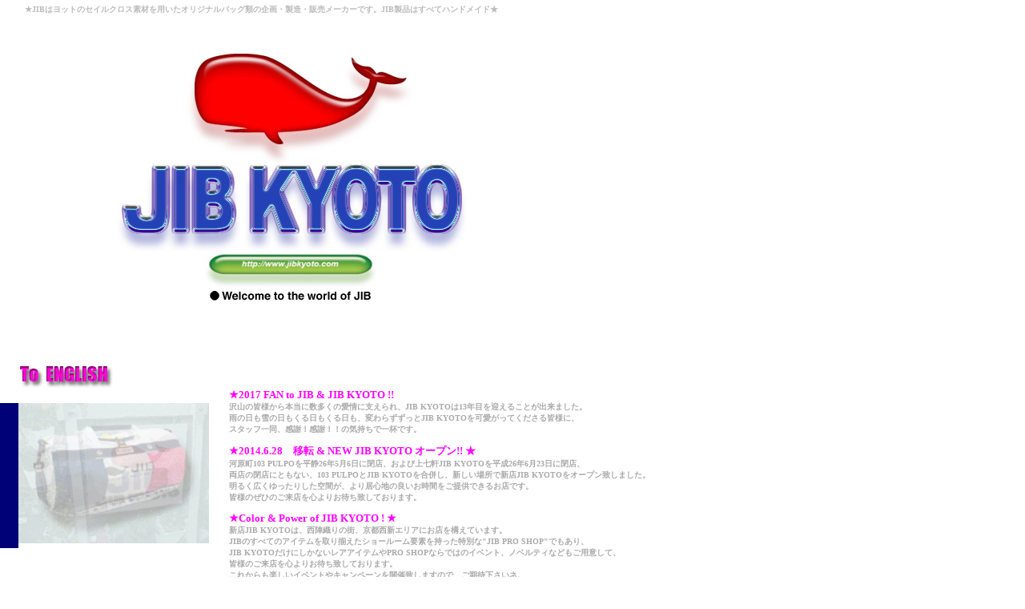

--- FILE ---
content_type: text/html
request_url: http://jibkyoto.com/
body_size: 31441
content:
<html>
<!--This file created 2004.4.19 2:50 PM by Adobe GoLive 5 v1-->

	<head>
	       <title>JIB KYOTO - Home Top-☆セイルクロスのJIBバッグ☆-★JIB京都★-</title>
		<meta http-equiv="content-type" content="text/html;charset=x-sjis">
		<meta name="generator" content="Adobe GoLive 5">
		<meta name="description" content="JIB（ジブ）はヨットのセイルクロスを使ったオリジナルバッグ類の企画・製造メーカー。JIB製品はすべてハンドメイド。JIB KYOTOは無料
		ネーム入れもその場でOK!"/>
		<!DOCTYPE HTML PUBLIC "-//W3C//DTD HTML 4.0 Transitional//EN"><META name="keywords" content="JIB KYOTO,JIB京都,kamishichiken,上七軒,103 PULPO,河原町,JIB,ジブ,西宮,芦屋,bag,JIBバッグ,JIBかばん,JIBカバン,JIB duffle,JIBダッフル,JIB ruck,JIBリュック,JIB tote,JIBトート,daypack,鞄,sailcloth,セイルクロス,casual,カジュアル,outdoor,アウトドア,sea,海,yachting,yacht,ヨット,Marine,マリン,sports,スポーツ,">
</HEAD>
	</head>

	<body bgcolor="#ffffff" leftmargin="0" marginwidth="0" topmargin="0" marginheight="0">
		<table cool width="949" height="3000" showgridx showgridy gridx="16" gridy="16" border="0" cellpadding="0" cellspacing="0">
			<tr height="5">
				<td width="23" height="503" rowspan="8"></td>
				<td width="8" height="455" rowspan="6"></td>
				<td width="817" height="5" colspan="8"></td>
				<td width="100" height="485" colspan="2" rowspan="7"></td>
				<td width="1" height="5"><spacer type="block" width="1" height="5"></td>
			</tr>
			<tr height="57">
				<td width="817" height="57" colspan="8" align="left" xpos="31" content valign="top" csheight="57"><font color="#bbbbbb" size="1"><b>★JIBはヨットのセイルクロス素材を用いたオリジナルバッグ類の企画・製造・販売メーカーです。JIB製品はすべてハンドメイド★<br>
							<br>
							<br>
							<br>
						</b></font></td>
				<td width="1" height="57"><spacer type="block" width="1" height="57"></td>
			</tr>
			<tr height="141">
				<td width="115" height="393" colspan="2" rowspan="4"></td>
				<td width="85" height="141"></td>
				<td width="462" height="141" colspan="4" valign="top" align="left" xpos="231"><a href="JK-TITEL.html"><img src="JK-hp/TOP/Top-whal-logo.jpg" width="288" height="141" border="0" alt="★JIB KYOTO BRANCH／JIB京都支店"></a></td>
				<td width="155" height="423" rowspan="5"></td>
				<td width="1" height="141"><spacer type="block" width="1" height="141"></td>
			</tr>
			<tr height="112">
				<td width="547" height="112" colspan="5" valign="top" align="left" xpos="146"><a href="JK-TITEL.html"><img src="JK-hp/TOP/Top-jk-logo.jpg" width="437" height="112" border="0" alt="★JIB バッグ／JIB かばん／JIB ダッフル／JIB トート"></a></td>
				<td width="1" height="112"><spacer type="block" width="1" height="112"></td>
			</tr>
			<tr height="45">
				<td width="108" height="188" colspan="2" rowspan="4"></td>
				<td width="439" height="45" colspan="3" valign="top" align="left" xpos="254"><a href="JK-TITEL.html"><img src="JK-hp/TOP/Top-button.jpg" width="218" height="45" border="0" alt="★WE LOVE JIB !!／★POWER OF JIB KYOTO !!"></a></td>
				<td width="1" height="45"><spacer type="block" width="1" height="45"></td>
			</tr>
			<tr height="95">
				<td width="4" height="143" rowspan="3"></td>
				<td width="435" height="95" colspan="2" valign="top" align="left" xpos="258"><a href="JK-TITEL.html"><img src="JK-hp/TOP/J-TO-wel.gif" width="208" height="18" border="0" alt="★Welcome to the world of JIB-Online.／ようこそJIBワールドへ！"></a></td>
				<td width="1" height="95"><spacer type="block" width="1" height="95"></td>
			</tr>
			<tr height="30">
				<td width="123" height="30" colspan="3" valign="top" align="left" xpos="23"><a href="ENGLISH/CONTENTS_ENG.html" target="_blank"><img src="JK-hp/TOP/Top-to-eng.gif" width="118" height="30" border="0" alt="★JIB KYOTO English site   "></a></td>
				<td width="28" height="48" rowspan="2"></td>
				<td width="407" height="30"></td>
				<td width="1" height="30"><spacer type="block" width="1" height="30"></td>
			</tr>
			<tr height="18">
				<td width="123" height="18" colspan="3"></td>
				<td width="662" height="483" colspan="4" rowspan="3" align="left" xpos="286" content valign="top" csheight="483">
					<div align="left">
						<b><font size="1" color="#ff00ff"></font></b><font color="#ff00ff" size="2"><b>★2017 FAN to JIB &amp; JIB KYOTO !!</b></font><font size="2"><b><font color="#888888"><br>
								</font></b></font><font size="1"><b><font color="#aaaaaa">沢山の皆様から本当に数多くの愛情に支えられ、JIB KYOTOは13年目を迎えることが出来ました。<br>
									
									
									
									雨の日も雪の日もくる日もくる日も、変わらずずっとJIB KYOTOを可愛がってくださる皆様に、<br>
									
									
									
									スタッフ一同、感謝！感謝！！の気持ちで一杯です。<tt><br>
									</tt></font></b></font><font size="2"><b><font color="#aaaaaa"><tt><br>
									</tt></font></b></font><font color="#ff00ff" size="2"><b>★2014.</b></font><font color="#ff00ff" size="2"><b>6.28　移転 &amp; NEW JIB KYOTO オープン!! ★</b></font><font size="2"><b><font color="#aaaaaa"><tt><br>
										
										
										
										
										
										
										
										
										
										
										河原町</tt></font></b></font><font size="1"><b><font color="#aaaaaa">103 PULPOを平静26年5月6日に閉店、および上七軒JIB KYOTOを平成26年6月23日に閉店、</font></b></font><font size="1"><b><font color="#aaaaaa"><br>
									
									
									
									
									
									
									
									
									
									
									両店の閉店にともない、103 PULPOとJIB KYOTOを</font></b></font><font size="1"><b><font color="#aaaaaa">合併し、新しい場所で新店JIB KYOTOをオープン致しました。<br>
									
									
									
									
									
									
									
									
									
									
									
									明るく広くゆったりした空間が、より居心地の良いお時間をご提供できるお店です。<br>
									
									
									
									
									
									
									
									
									
									
									
									皆様のぜひのご来店を心よりお待ち致しております。<br>
									<br>
								</font></b></font><font color="#ff00ff" size="2"><b>★Color &amp; Power of JIB KYOTO ! ★</b></font><font size="2"><b><font color="#aaaaaa"><tt><br>
									</tt></font></b></font><font size="1"><b><font color="#aaaaaa">新店JIB KYOTOは、西陣織りの街、京都西新エリアにお店を構えています。</font></b><br>
							<b><font color="#aaaaaa">JIBのすべてのアイテムを取り揃えたショールーム要素を持った特別な&quot;JIB PRO SHOP&quot;でもあり、<br>
									
									
									
									
									
									
									
									
									
									
									
									
									JIB KYOTOだけにしかないレアアイテムやPRO SHOPならではのイベント、ノベルティなどもご用意して、<br>
									
									
									
									
									
									
									
									
									
									
									
									
									
									皆様のご来店を心よりお待ち致しております。<br>
									
									
									
									
									
									
									
									
									
									
									
									
									
									これからも楽しいイベントやキャンペーンを開催致しますので、ご期待下さいネ。</font></b></font><font size="1"><b><font color="#aaaaaa"><tt><br>
									</tt></font></b><br>
							<br>
						</font><a href="http://ameblo.jp/jibkyoto/" target="_blank"><font size="2" color="#9900ff"><b>★お客様参加型の&quot;JIB PRO SHOP JIB KYOTO Blog&quot;は、盛り上がり度◎！！★</b></font></a><a href="http://ameblo.jp/jibkyoto/" target="_blank"><font size="2"><b><font color="red"><br>
									</font></b></font></a><font size="2"><font size="1" color="#888888">　JIB KYOTOブログは、より早い新着やPRO SHOPならではの情報が得られます。</font></font><a href="http://ameblo.jp/jibkyoto/" target="_blank"><font color="#6600ff" size="2"><b><tt><br>
									</tt></b></font></a><font size="2"><b><font color="#aaaaaa"><tt><br>
									</tt></font></b></font><font size="2"><b><font color="#66ff00"><a href="https://www.facebook.com/jibkyoto.net" target="_blank">★FACEBOOK JIB KYOTOは、こちら★</a></font></b><br>
							<font size="1" color="#888888">　JIBやJIB KYOTOのことはもちろん、外部販売会など、さまざまなウラ情報等も満載です。</font><br>
							<br>
							<br>
						</font><font size="2" color="red"><b><a href="http://103pulpo.blog107.fc2.com/" target="_blank">★&quot;JIB PRO SHOP 103 PULPO Blog&quot;は、こちら★<tt><br>
									</tt></a></b></font><font size="2"><font size="1" color="#888888">　103 PULPOのブログ</font></font><font size="2" color="#ff9900"><br>
						</font><font size="2"><br>
							<br>
							<br>
							<br>
							<br>
							<br>
						</font></div>
				</td>
				<td width="1" height="18"><spacer type="block" width="1" height="18"></td>
			</tr>
			<tr height="175">
				<td width="23" height="175" align="left" xpos="0" content bgcolor="#000077" valign="top" csheight="175"></td>
				<td width="263" height="175" colspan="7" valign="top" align="left" xpos="23"><img src="JK-hp/TOP/TOP-anime.gif" width="238" height="175" border="0" alt="★Welcome to JIB KYOTO／ようこそJIB 京都へ"></td>
				<td width="1" height="175"><spacer type="block" width="1" height="175"></td>
			</tr>
			<tr height="290">
				<td width="31" height="2321" colspan="2" rowspan="3"></td>
				<td width="1" height="1932" rowspan="2"></td>
				<td width="254" height="290" colspan="5"></td>
				<td width="1" height="290"><spacer type="block" width="1" height="290"></td>
			</tr>
			<tr height="1642">
				<td width="851" height="1642" colspan="8" align="left" xpos="32" content valign="top" csheight="1639"><font size="1" color="#aaaaaa">●Latest Update page:<br>
						'17.1.1/JB KYOTO TOP Welcome to JIB KYOTO: </font><b><font size="1" color="yellow">A</font><font size="1" color="red"> </font><font size="1" color="#0000ee">H</font><font size="1" color="red">APPY </font><font size="1" color="#ff9900">N</font><font size="1" color="red">WE </font><font size="1" color="#9900ff">Y</font><font size="1" color="red">EAR </font><font size="1" color="#00bb00">!</font><font size="1" color="red"> </font><font size="1" color="#0000ee">2</font><font size="1" color="red">01</font><font size="1" color="#cc00ff">7 </font></b><font size="1" color="#aaaaaa">From JIB KYOTO<br>
						'16.1.1/JB KYOTO TOP Welcome to JIB KYOTO: </font><b><font size="1" color="yellow">A</font><font size="1" color="red"> </font><font size="1" color="#0000ee">H</font><font size="1" color="red">APPY </font><font size="1" color="#ff9900">N</font><font size="1" color="red">WE </font><font size="1" color="#9900ff">Y</font><font size="1" color="red">EAR </font><font size="1" color="#00bb00">!</font><font size="1" color="red"> </font><font size="1" color="#0000ee">2</font><font size="1" color="red">01</font><font size="1" color="#cc00ff">6 </font></b><font size="1" color="#aaaaaa">From JIB KYOTO<br>
						'15.1.1/JB KYOTO TOP Welcome to JIB KYOTO: </font><b><font size="1" color="yellow">A</font><font size="1" color="red"> </font><font size="1" color="#0000ee">H</font><font size="1" color="red">APPY </font><font size="1" color="#ff9900">N</font><font size="1" color="red">WE </font><font size="1" color="#9900ff">Y</font><font size="1" color="red">EAR </font><font size="1" color="#00bb00">!</font><font size="1" color="red"> </font><font size="1" color="#0000ee">2</font><font size="1" color="red">01</font><font size="1" color="#cc00ff">5 </font></b><font size="1" color="#aaaaaa">From JIB KYOTO<br>
						'14.11.23/BIRTHDAY&amp;OUTLINE: TEXT<br>
						'14.10.3/JIB KYOTO TOP Welcome to JIB KYOTO: TEXT<br>
						'14.6.28/MAIL ORDER: TEXT<br>
						'14.6.28/JIB KYOTO SHOP: TEXT&amp;MAP<br>
						'14.6.28/JIB KYOTO TOP Welcome to JIB KYOTO: TEXT<br>
						'14.1.13/STANDARD: JIB KYOTO ONLINE SHOP<br>
						'14.1.13/FRIEND: BUSINESS FRIEND &amp; CLUB &amp; CIRCLE FRIEND<br>
						'14.1.13/KYOTO SHOP: FACEBOOK &amp; JIB KYOTO ONLINE SHOP<br>
						'14.1.11/KYOTO SHOP: JIB KYOTO &amp; 103 PULPO BLOG<br>
						'13.4.1/JIB KYOTO FFRIENDS &amp; POINT CARD<br>
						'13.1.1/JB KYOTO TOP Welcome to JIB KYOTO: </font><b><font size="1" color="yellow">A</font><font size="1" color="red"> </font><font size="1" color="#0000ee">H</font><font size="1" color="red">APPY </font><font size="1" color="#ff9900">N</font><font size="1" color="red">WE </font><font size="1" color="#9900ff">Y</font><font size="1" color="red">EAR </font><font size="1" color="#00bb00">!</font><font size="1" color="red"> </font><font size="1" color="#0000ee">2</font><font size="1" color="red">01</font><font size="1" color="#cc00ff">4 </font></b><font size="1" color="#aaaaaa">From JIB KYOTO<br>
						'13.1.21/JB KYOTO TOP Welcome to JIB KYOTO:TEXT<br>
						'13.1.1/JB KYOTO TOP Welcome to JIB KYOTO: </font><b><font size="1" color="yellow">A</font><font size="1" color="red"> </font><font size="1" color="#0000ee">H</font><font size="1" color="red">APPY </font><font size="1" color="#ff9900">N</font><font size="1" color="red">WE </font><font size="1" color="#9900ff">Y</font><font size="1" color="red">EAR </font><font size="1" color="#00bb00">!</font><font size="1" color="red"> </font><font size="1" color="#0000ee">2</font><font size="1" color="red">01</font><font size="1" color="#cc00ff">3 </font></b><font size="1" color="#aaaaaa">From JIB KYOTO<br>
						'12.1.1/JB KYOTO TOP Welcome to JIB KYOTO: </font><b><font size="1" color="yellow">A</font><font size="1" color="red"> </font><font size="1" color="#0000ee">H</font><font size="1" color="red">APPY </font><font size="1" color="#ff9900">N</font><font size="1" color="red">WE </font><font size="1" color="#9900ff">Y</font><font size="1" color="red">EAR </font><font size="1" color="#00bb00">!</font><font size="1" color="red"> </font><font size="1" color="#0000ee">2</font><font size="1" color="red">01</font><font size="1" color="#cc00ff">2 </font></b><font size="1" color="#aaaaaa">From JIB KYOTO<br>
						'11.5.5/JB KYOTO TOP Welcome to JIB KYOTO:TEXT<br>
						'11.2.18/JB KYOTO TOP Welcome to JIB KYOTO:TEXT<br>
						'11.1.1/JB KYOTO TOP Welcome to JIB KYOTO: </font><b><font size="1" color="yellow">A</font><font size="1" color="red"> </font><font size="1" color="#0000ee">H</font><font size="1" color="red">APPY </font><font size="1" color="#ff9900">N</font><font size="1" color="red">WE </font><font size="1" color="#9900ff">Y</font><font size="1" color="red">EAR </font><font size="1" color="#00bb00">!</font><font size="1" color="red"> </font><font size="1" color="#0000ee">2</font><font size="1" color="red">01</font><font size="1" color="#cc00ff">1 </font></b><font size="1" color="#aaaaaa">From JIB KYOTO<br>
						'10.4.18/JIB KYOTO FRIENDS LINK:CLUB &amp; CIRCLE FRIENDS<br>
						'10.4.18/JIB KYOTO FRIENDS LINK:BUSINESS FRIENDS<br>
						'10.4.17/ABOUT JIB:FAQ<br>
						'10.1.1/JIB KYOTO TOP Welcome to JIB KYOTO: </font><b><font size="1" color="yellow">A</font><font size="1" color="red"> </font><font size="1" color="#0000ee">H</font><font size="1" color="red">APPY </font><font size="1" color="#ff9900">N</font><font size="1" color="red">WE </font><font size="1" color="#9900ff">Y</font><font size="1" color="red">EAR </font><font size="1" color="#00bb00">!</font><font size="1" color="red"> </font><font size="1" color="#0000ee">2</font><font size="1" color="red">01</font><font size="1" color="#cc00ff">0 </font></b><font size="1" color="#aaaaaa">From JIB KYOTO<br>
						'09.1.1/JB KYOTO TOP Welcome to JIB KYOTO: </font><b><font size="1" color="yellow">A</font><font size="1" color="red"> </font><font size="1" color="#0000ee">H</font><font size="1" color="red">APPY </font><font size="1" color="#ff9900">N</font><font size="1" color="red">WE </font><font size="1" color="#9900ff">Y</font><font size="1" color="red">EAR </font><font size="1" color="#00bb00">!</font><font size="1" color="red"> </font><font size="1" color="#0000ee">2</font><font size="1" color="red">00</font><font size="1" color="#cc00ff">9 </font></b><font size="1" color="#aaaaaa">From JIB KYOTO<br>
						'08.1.1/JB KYOTO TOP Welcome to JIB KYOTO: </font><b><font size="1" color="yellow">A</font><font size="1" color="red"> </font><font size="1" color="#0000ee">H</font><font size="1" color="red">APPY </font><font size="1" color="#ff9900">N</font><font size="1" color="red">WE </font><font size="1" color="#9900ff">Y</font><font size="1" color="red">EAR </font><font size="1" color="#00bb00">!</font><font size="1" color="red"> </font><font size="1" color="#0000ee">2</font><font size="1" color="red">00</font><font size="1" color="#cc00ff">8 </font></b><font size="1" color="#aaaaaa">From JIB KYOTO<br>
						'07.5.19/JIB RA'S NEWS: </font><font size="1" color="red">JIB KYOTO PRODUCE LIVE@103 PULPO </font><font size="1" color="#aaaaaa">From JIB KYOTO<br>
						'07.1.1/JB KYOTO TOP Welcome to JIB KYOTO: </font><b><font size="1" color="yellow">A</font><font size="1" color="red"> </font><font size="1" color="#0000ee">H</font><font size="1" color="red">APPY </font><font size="1" color="#ff9900">N</font><font size="1" color="red">WE </font><font size="1" color="#9900ff">Y</font><font size="1" color="red">EAR </font><font size="1" color="#00bb00">!</font><font size="1" color="red"> </font><font size="1" color="#0000ee">2</font><font size="1" color="red">00</font><font size="1" color="#cc00ff">7 </font></b><font size="1" color="#aaaaaa">From JIB KYOTO<br>
						'06.9.1/JB STANDARD COLLECTION:ASSOCIATE SOLID TYPE<br>
						'06.8.26/JIB RA'S NEWS:</font><font size="1" color="red">JIB KYOTO 4TH ANNIVERSARY !! EVENT </font><font size="1" color="#aaaaaa">From JIB KYOTO<br>
						'06.7.13/JIB RA'S NEWS:</font><font size="1" color="red">JIB KYOTO &amp; 103PULPO LONG SUMMER EVENT</font><font size="1" color="#aaaaaa"><br>
						'06.6.23/JIB RA'S NEWS:</font><font size="1" color="#ff66ff">FUKUOKA MITSUKOSHI SALE EVENT</font><font size="1" color="#aaaaaa"><br>
						'06.5.23/JIB KYOTO INFOMATION:</font><font size="1" color="#ff66ff">SAMMER EVENT</font><font size="1" color="#ff00ff"><br>
						　　　　　　　　　　　　</font><font size="1" color="#ff66ff">FUKUOKA MITSUKOSHI・IKEBUKURO MITSUKOSHI・RAKUSAI TAKASHIMAYA・NAGOYA SAKAE MITSUKOSHI</font><font size="1" color="#aaaaaa"><br>
						'06.5.21/JIB KYOTO INFOMATION:JIB KYOYO &amp; 103 PULPO FRIENDS &quot;NEW CARD&quot;<br>
						'06.3.25/JIB KYOTO SHOP:</font><font size="1" color="#ff66ff">NEW SHOP!!</font><font size="1" color="#aaaaaa"><br>
						　　　　　　　　　　　 DIVING PRO SHOP ELITE(KYOTO)<br>
						'06.3.13/JIB RA'S NEWS:</font><font size="1" color="red">103 PULPO SPRING EVENT</font><font size="1" color="#aaaaaa"><br>
						'06.2.26/JIB RA'S NEWS:</font><font size="1" color="#ff66ff">FUKUOKA MITSUKOSHI LONG EVENT</font><font size="1" color="#aaaaaa"><br>
						'06.1.1/JB KYOTO TOP Welcome to JIB KYOTO: </font><b><font size="1" color="yellow">A</font><font size="1" color="red"> </font><font size="1" color="#0000ee">H</font><font size="1" color="red">APPY </font><font size="1" color="#ff9900">N</font><font size="1" color="red">WE </font><font size="1" color="#9900ff">Y</font><font size="1" color="red">EAR </font><font size="1" color="#00bb00">!</font><font size="1" color="red"> </font><font size="1" color="#0000ee">2</font><font size="1" color="red">00</font><font size="1" color="#cc00ff">6 </font></b><font size="1" color="#aaaaaa">From JIB KYOTO<br>
						'05.12.13/JIB KYOTO TOP PAGE:</font><font size="1" color="red">JIB KYOTO CHRISTMAS FAIR &amp; EVENT</font><font size="1" color="#aaaaaa"><br>
					</font><font color="#bbbbbb" size="1">'05.12.5/</font><font color="#aaaaaa" size="1">JIB RA'S NEWS:</font><font size="1" color="#ff66ff">TOKYO DERICA(URAYASU) Xmas EVENT</font><font color="#aaaaaa" size="1"><br>
						'05.11.25/JIB KYOTO SHOP:</font><font size="1" color="#ff66ff">NEW SHOP!!</font><font size="1" color="#aaaaaa"><br>
						　　　　　　　　　　　　BAG FREAK(KAMAKURA)<br>
						'05.10.8/JIB KYOTO SHOP:</font><font size="1" color="#ff66ff">NEW SHOP!!</font><font size="1" color="#ff99ff"><br>
						　　　　　　　　　　　　</font><font size="1" color="#aaaaaa">MOCA 2nd(NAGAHAMA)<br>
						'05.9.30/JIB KYOTO SHOP:</font><font size="1" color="#ff66ff">Sorry closed a SHOP!!</font><font size="1" color="#aaaaaa"><br>
						　　　　　　　　　　　　&quot; </font><font size="1" color="#0099ff">C</font><font size="1" color="#ff9900">O</font><font size="1" color="#0099ff">LORS</font><font size="1" color="#aaaaaa">&quot;(KISHIWADA CANCAN BAYDIDE MALL)<br>
						'05.9.22/JIB RA'S NEWS:</font><font size="1" color="red">103 PLUPO 2nd ANNIVERSARY EVENT</font><font size="1" color="#aaaaaa"><br>
						'05.9.14/JIB KYOTO SHOP:</font><font size="1" color="#ff99ff">NEW SHOP!!</font><font size="1" color="#aaaaaa"><br>
						　　　　　　　　　　　　LA PAX(FUJISAWA・SHONAN MALL FILL)　<br>
						'05.8.19/JIB RA'S NEWS:</font><font size="1" color="red">JIB KYOTO 3rd ANNIVERSARY SPECIAL ENENT</font><font size="1" color="#aaaaaa"><br>
						'05.7.24/JIB RA'S NEWS:</font><font size="1" color="#ff66ff">FUKUOKA MITSUKOSHI SALE EVENT</font><font size="1" color="#aaaaaa"><br>
						'05.7.24/JIB KYOTO SHOP:</font><font size="1" color="#ff66ff">NEW SHOP!!</font><font size="1" color="#aaaaaa"><br>
						　　　　　　　　　　　　MAJESTIC LEGON(SHINJYUKU)<br>
						'05.7.12/JIB KYOTO BUSINESS FRIENDS LINK:</font><font color="#bbbbbb" size="1">STUDIO 21</font><font size="1" color="#aaaaaa"><br>
						　　　　　　　　　　　　　　　</font><font color="#bbbbbb" size="1">POWER HOUSE</font><font size="1" color="#aaaaaa"><br>
						'05.7.8/JIB KYOSHOP:</font><font size="1" color="#ff66ff">NEW SHOP!!</font><font size="1" color="#ff99ff"><br>
						　　　　　　　　　　　</font><font size="1" color="#aaaaaa">TOKYO DERICA(URAYASU)<br>
						'05.6.2/JIB RA'S NEWS:RAKUSI TAKASHIMAYA(SALE EVENT)<br>
						'05.4.24/JIB KYOTO SHOP:</font><font size="1" color="#ff66ff">NEW SHOP!!</font><font size="1" color="#ff99ff"><br>
						　　　　　　　　　　　</font><font size="1" color="#aaaaaa">MAJESTIC LEGON(SHIBUYA・LAFORET HARAJUKU)<br>
						　　　　　　　　　　　MAJESTIC LEGON(NAGOYA・KINTETU DEPARTMENT STORE)<br>
						　　　　　　　　　　　MAJESTIC LEGON(NAGOYA PARCO WEST)<br>
						　　　　　　　　　　　MAJESTIC LEGON(FUKUOKA・SOLARIAPLAZA)<br>
						'05.4.13/JIB KYOTO CLUB&amp;CIRCLE FRIENDS LINK<br>
						'05.4.8/JIB KYOTO SHOP:</font><font size="1" color="#ff66ff">NEW SHOP!!</font><font size="1" color="#ff99ff"><br>
						　　　　　　　　　　　</font><font size="1" color="#aaaaaa">URBAN RESEARCH DOORS(KUZUHA MALL)<br>
						'05.3.21/JIB RA'S NEWS, SISTER OF JIB KYOTO SHOP:</font><font size="1" color="#ff66ff">NEW SHOP!!</font><font size="1" color="#ff99ff"><br>
						　　　　　　　　　　　　　　　　　　　　 </font><font size="1" color="#aaaaaa">&quot; </font><font size="1" color="#0099ff">C</font><font size="1" color="#ff9900">O</font><font size="1" color="#0099ff">LORS</font><font size="1" color="#aaaaaa">&quot; OPEN ! (KISHIWADA CANCAN BAYDIDE MALL)<br>
						'05.3.5/JIB KYOTO SHOP:</font><font size="1" color="#ff66ff">NEW SHOP!!</font><font size="1" color="#ff99ff"><br>
						　　　　　　　　　　　</font><font size="1" color="#aaaaaa">BAG SHOP TANAKA(YOKOHAMA)<br>
						'05.2.24/JIB KYOTO CLUB&amp;CIRCLE FRIENDS(DHOSHISYA YACHT CLUB)<br>
						'05.2.4/JIB RA'S NEWS:</font><font size="1" color="#ff66ff">103 PLUPO RENEWAL OPEN</font><font size="1" color="#aaaaaa"><br>
						'05.1.14/JIB RA'S NEWS:INFORMATION OF A PRICE REVISION<br>
						'05.1.11/JIB RA'S NEWS:</font><font size="1" color="red">WINTER SALE EVENT(KISHIWADA CANCAN BAYDIDE MALL)</font><font size="1" color="#aaaaaa"><br>
						'05.1.1/JB KYOTO TOP Welcome to JIB KYOTO: </font><b><font size="1" color="yellow">A</font><font size="1" color="red"> </font><font size="1" color="#0000ee">H</font><font size="1" color="red">APPY </font><font size="1" color="#ff9900">N</font><font size="1" color="red">WE </font><font size="1" color="#9900ff">Y</font><font size="1" color="red">EAR </font><font size="1" color="#00bb00">!</font><font size="1" color="red"> </font><font size="1" color="#0000ee">2</font><font size="1" color="red">00</font><font size="1" color="#cc00ff">5 </font></b><font size="1" color="#aaaaaa">From JIB KYOTO<br>
						'04.12.23/JIB KYOTO SHOP:</font><font size="1" color="#ff66ff">NEW SHOP!!</font><font size="1" color="#aaaaaa"><br>
						　　　　　　　　　　　　URBAN RESEARCH DOORS(CHAYAMACHI)<br>
						'04.12.22/JIB KYOTO FRIENDS(BIFUTEKI SUKEROKU)<br>
						'04.12.14/JIB RA'S NEWS:</font><font size="1" color="red">JIB KYOTO CHRISTMAS EVENT</font><font size="1" color="#aaaaaa"><br>
						'04.9.14/JIB RA'S NEWS:</font><font size="1" color="#aaaaaa"><br>
						　　　　　　　　　　　　</font><font size="1" color="#ff66ff">LA PAX(QANAT RAKUHOKU) AUTUMN FAIR</font><font size="1" color="#aaaaaa"><br>
						　　　　　　　　　　　　</font><font size="1" color="#ff66ff">103 PULPO FIRST ANNIVERARY EVENT</font><font size="1" color="#aaaaaa"><br>
						'04.9.10/JIB KYOTO SHOP:</font><font size="1" color="#ff66ff">NEW SHOP!!</font><font size="1" color="#aaaaaa"><br>
						　　　　　　　　　　　　UNITED ARROWS green label relaxing(SHINJYUKU)<br>
						　　　　　　　　　　　　UNITED ARROWS green label relaxing(MACHIDA)<br>
						　　　　　　　　　　　　URBAN RESEARCH DOORS(SAKAI)<br>
						　　　　　　　　　　　　COLLAGE(YOKOHAMA)<br>
						'04.8.7/JIB RA'S NEWS:JIB KYOTO SUMMER HOLIDAYS<br>
						'04.7.26/JIB RA'S NEWS:</font><font size="1" color="red">JIB KYOTO 2th ANNIVERSARY EVENT(ONLY JIB KYOTO SPECIAL ITEM)</font><font size="1" color="#aaaaaa"><br>
						'04.7.15/JIB RA'S NEWS:</font><font size="1" color="red">KISHIWADA CANCAN BAYDIDE MALL(SALE EVENT)</font><font size="1" color="#aaaaaa"><br>
						'04.6.14/JIB RA'S NEWS:</font><font size="1" color="red">RAKUSI TAKASHIMAYA(SALE EVENT)</font><font size="1" color="#aaaaaa"><br>
						'04.4.21/JIB RA'S NEWS:</font><font size="1" color="#ff66ff">LA PAX(NAME PRINT SERVISE EVENT)</font><font size="1" color="#aaaaaa"><br>
						'04.4.15/JIB RA'S CAFE<br>
						'04.4.9/JIB KYOTO SHOP:</font><font size="1" color="#ff66ff">NEW SHOP!!</font><font size="1" color="#aaaaaa"><br>
						　　　　　　　　　　　　NAKANO(HAMAMATSU)<br>
						'04.4.3/JIB RA'S CAFE<br>
						'04.4.2/JIB KYOTO STANDERD LINK<br>
						'04.2.12</font><font size="1" color="#aaaaaa">/JIB KYOTO SHOP:</font><font size="1" color="#ff66ff">NEW SHOP!!</font><font size="1" color="#aaaaaa"><br>
						　　　　　　　　　　　　LA PAX(AKASHI)<br>
						　　　　　　　　　　　　COLLAGE(YOKOSUKA)<br>
						'04.1.29/JIB KYOTO TOP:To ENGLISH From JIB KYOTO<br>
						'04.1.9/JIB KYOTO BUSINESS FRIENDS LINK<br>
						'04.1.1/JB KYOTO TOP Welcome to JIB KYOTO: </font><b><font size="1" color="yellow">A</font><font size="1" color="red"> </font><font size="1" color="#0000ee">H</font><font size="1" color="red">APPY </font><font size="1" color="#ff9900">N</font><font size="1" color="red">WE </font><font size="1" color="#9900ff">Y</font><font size="1" color="red">EAR </font><font size="1" color="#00bb00">!</font><font size="1" color="red"> </font><font size="1" color="#0000ee">2</font><font size="1" color="red">00</font><font size="1" color="#cc00ff">4 </font></b><font size="1" color="#aaaaaa">From JIB KYOTO<br>
					</font><font size="1" color="#aaaaaa">'03.11.7/JIB RA'S CAFE:NEW PAGE<br>
						'03.11.7/JIB KYOTO SHOP:</font><font size="1" color="#ff66ff">NEW SHOP!!</font><font size="1" color="#aaaaaa"><br>
						　　　　　　　　　　　　 LA PAX(AMAGASAKI)<br>
						'03.11.1/JIB KYOTO SHOP:103 PULPO</font><font size="1" color="#aaaaaa">(LINK))<br>
						'03.10.8/JIB KYOTO STANDERD,ABOUT ORDER &amp; MAIL ORDER<br>
						'03.9.28/JIB RA'S NEWS &amp;</font><font size="1" color="#ff66ff">NEW SHOP!!</font><font size="1" color="#aaaaaa"><br>
						　　　　　　　　　　　　103 PULPO(KYOTO)<br>
						'03.9.25/JIB RA'S NEWS &amp; JIBRA'S CAFE<br>
						'03.9.17/BIRTHDAY OF JIB KYOTO</font><font size="1" color="#aaaaaa"><br>
						'03.9.7/JIB KYOTO CLUB&amp;CIRCLE FRIENDS LINK<br>
						'03.8.4/JIB KYOTO CLUB&amp;CIRCLE FRIENDS LINK<br>
					</font><font size="1" color="#aaaaaa">'03.7.20/JIB KYOTO SHOP:</font><font size="1" color="#ff66ff">NEW SHOP!!</font><font size="1" color="#aaaaaa"><br>
						　　　　　　　　　　　　LA PAX(KYOTO)<br>
						　　　　　　　　　　　　</font><font size="1" color="#aaaaaa">DAIVING SHOTEN TANIDA(KYOTO)<br>
						'03.6.22/JIB RA'S NEWS &amp; JIB KYOTO SHOP<br>
						'03.6.6/JIB STANDERD<br>
						'03.5.30/JIB STANDERD<br>
						'03.5.24/JIB RA'S NEWS &amp; JIB RA'S CAFE<br>
						'03.5.18/JIB KYOTO SHOP<br>
						'03.5.17/JIB STANDERD<br>
						'03.5.14/JIB RA'S NEWS &amp; JIB RA'S CAFE<br>
						'03.5.6/JIB RA'S CAFE<br>
						'03.4.24/JIB KYOTO FRIENDS LINK<br>
						'03.3.31/JIB KTOTO FRIENDS LINK &amp; POINT CARD<br>
						'03.1.1/JB KYOTO TOP Welcome to JIB KYOTO: </font><b><font size="1" color="yellow">A</font><font size="1" color="red"> </font><font size="1" color="#0000ee">H</font><font size="1" color="red">APPY </font><font size="1" color="#ff9900">N</font><font size="1" color="red">WE </font><font size="1" color="#9900ff">Y</font><font size="1" color="red">EAR </font><font size="1" color="#00dd00">!</font><font size="1" color="red"> </font><font size="1" color="#0000ee">2</font><font size="1" color="red">00</font><font size="1" color="#cc00ff">3 </font></b><font size="1" color="#aaaaaa">From JIB KYOTO<br>
						'02.10.25/JIB KYOTO TOP:</font><font size="1" color="#ff66ff">SITE OPEN!!</font><font color="#bbbbbb" size="1"><br>
						<br>
						<br>
						<br>
					</font></td>
				<td width="65" height="2031" rowspan="2"></td>
				<td width="1" height="1642"><spacer type="block" width="1" height="1642"></td>
			</tr>
			<tr height="389">
				<td width="662" height="389" colspan="7" align="left" xpos="31" content valign="top" csheight="24"><font size="1" color="#6633cc">Copyright 2002-2015 IDEA STUDIO INC. All rights reserved.</font></td>
				<td width="190" height="389" colspan="2"></td>
				<td width="1" height="389"><spacer type="block" width="1" height="389"></td>
			</tr>
			<tr height="1" cntrlrow>
				<td width="23" height="1"><spacer type="block" width="23" height="1"></td>
				<td width="8" height="1"><spacer type="block" width="8" height="1"></td>
				<td width="1" height="1"><spacer type="block" width="1" height="1"></td>
				<td width="114" height="1"><spacer type="block" width="114" height="1"></td>
				<td width="85" height="1"><spacer type="block" width="85" height="1"></td>
				<td width="23" height="1"><spacer type="block" width="23" height="1"></td>
				<td width="4" height="1"><spacer type="block" width="4" height="1"></td>
				<td width="28" height="1"><spacer type="block" width="28" height="1"></td>
				<td width="407" height="1"><spacer type="block" width="407" height="1"></td>
				<td width="155" height="1"><spacer type="block" width="155" height="1"></td>
				<td width="35" height="1"><spacer type="block" width="35" height="1"></td>
				<td width="65" height="1"><spacer type="block" width="65" height="1"></td>
				<td width="1" height="1"></td>
			</tr>
		</table>
	</body>

</html>